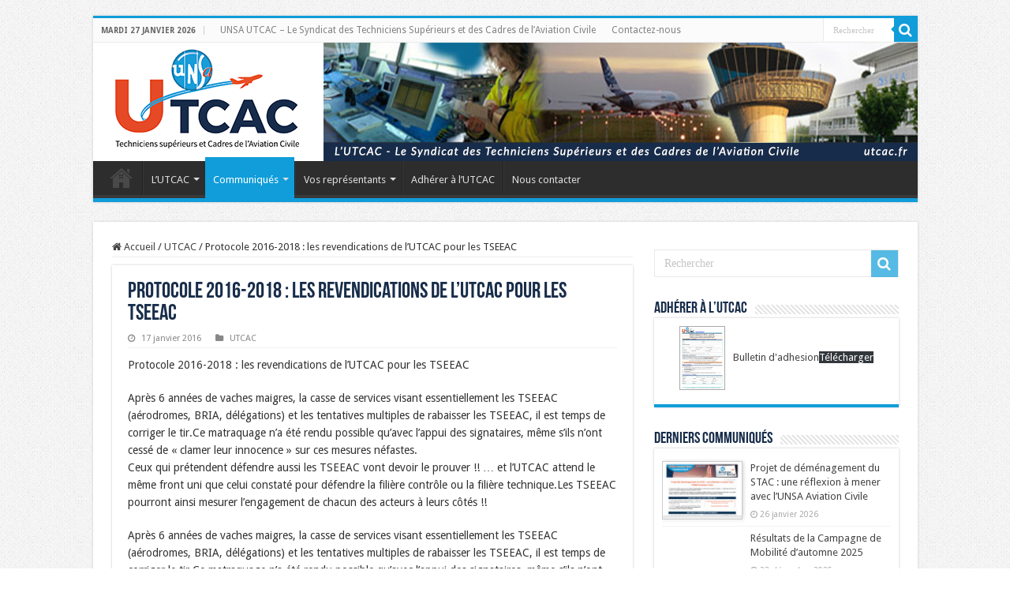

--- FILE ---
content_type: text/html; charset=UTF-8
request_url: https://www.utcac.fr/2016/protocole-2016-2018-les-revendications-de-lutcac-pour-les-tseeac/
body_size: 13358
content:
<!DOCTYPE html>
<html lang="fr-FR" prefix="og: http://ogp.me/ns#">
<head>
<meta charset="UTF-8" />
<link rel="profile" href="http://gmpg.org/xfn/11" />
<link rel="pingback" href="https://www.utcac.fr/xmlrpc.php" />
<title>Protocole 2016-2018 : les revendications de l&rsquo;UTCAC pour les TSEEAC &#8211; UNSA-UTCAC</title>
<meta property="og:title" content="Protocole 2016-2018 : les revendications de l&rsquo;UTCAC pour les TSEEAC - UNSA-UTCAC"/>
<meta property="og:type" content="article"/>
<meta property="og:description" content="Protocole 2016-2018 : les revendications de l'UTCAC pour les TSEEAC Après 6 années de vaches maigres"/>
<meta property="og:url" content="https://www.utcac.fr/2016/protocole-2016-2018-les-revendications-de-lutcac-pour-les-tseeac/"/>
<meta property="og:site_name" content="UNSA-UTCAC"/>
<meta name='robots' content='max-image-preview:large' />
<link rel='dns-prefetch' href='//fonts.googleapis.com' />
<link rel="alternate" type="application/rss+xml" title="UNSA-UTCAC &raquo; Flux" href="https://www.utcac.fr/feed/" />
<link rel="alternate" type="application/rss+xml" title="UNSA-UTCAC &raquo; Flux des commentaires" href="https://www.utcac.fr/comments/feed/" />
<link rel="alternate" title="oEmbed (JSON)" type="application/json+oembed" href="https://www.utcac.fr/wp-json/oembed/1.0/embed?url=https%3A%2F%2Fwww.utcac.fr%2F2016%2Fprotocole-2016-2018-les-revendications-de-lutcac-pour-les-tseeac%2F" />
<link rel="alternate" title="oEmbed (XML)" type="text/xml+oembed" href="https://www.utcac.fr/wp-json/oembed/1.0/embed?url=https%3A%2F%2Fwww.utcac.fr%2F2016%2Fprotocole-2016-2018-les-revendications-de-lutcac-pour-les-tseeac%2F&#038;format=xml" />
<style id='wp-img-auto-sizes-contain-inline-css' type='text/css'>
img:is([sizes=auto i],[sizes^="auto," i]){contain-intrinsic-size:3000px 1500px}
/*# sourceURL=wp-img-auto-sizes-contain-inline-css */
</style>
<style id='wp-emoji-styles-inline-css' type='text/css'>

	img.wp-smiley, img.emoji {
		display: inline !important;
		border: none !important;
		box-shadow: none !important;
		height: 1em !important;
		width: 1em !important;
		margin: 0 0.07em !important;
		vertical-align: -0.1em !important;
		background: none !important;
		padding: 0 !important;
	}
/*# sourceURL=wp-emoji-styles-inline-css */
</style>
<style id='wp-block-library-inline-css' type='text/css'>
:root{--wp-block-synced-color:#7a00df;--wp-block-synced-color--rgb:122,0,223;--wp-bound-block-color:var(--wp-block-synced-color);--wp-editor-canvas-background:#ddd;--wp-admin-theme-color:#007cba;--wp-admin-theme-color--rgb:0,124,186;--wp-admin-theme-color-darker-10:#006ba1;--wp-admin-theme-color-darker-10--rgb:0,107,160.5;--wp-admin-theme-color-darker-20:#005a87;--wp-admin-theme-color-darker-20--rgb:0,90,135;--wp-admin-border-width-focus:2px}@media (min-resolution:192dpi){:root{--wp-admin-border-width-focus:1.5px}}.wp-element-button{cursor:pointer}:root .has-very-light-gray-background-color{background-color:#eee}:root .has-very-dark-gray-background-color{background-color:#313131}:root .has-very-light-gray-color{color:#eee}:root .has-very-dark-gray-color{color:#313131}:root .has-vivid-green-cyan-to-vivid-cyan-blue-gradient-background{background:linear-gradient(135deg,#00d084,#0693e3)}:root .has-purple-crush-gradient-background{background:linear-gradient(135deg,#34e2e4,#4721fb 50%,#ab1dfe)}:root .has-hazy-dawn-gradient-background{background:linear-gradient(135deg,#faaca8,#dad0ec)}:root .has-subdued-olive-gradient-background{background:linear-gradient(135deg,#fafae1,#67a671)}:root .has-atomic-cream-gradient-background{background:linear-gradient(135deg,#fdd79a,#004a59)}:root .has-nightshade-gradient-background{background:linear-gradient(135deg,#330968,#31cdcf)}:root .has-midnight-gradient-background{background:linear-gradient(135deg,#020381,#2874fc)}:root{--wp--preset--font-size--normal:16px;--wp--preset--font-size--huge:42px}.has-regular-font-size{font-size:1em}.has-larger-font-size{font-size:2.625em}.has-normal-font-size{font-size:var(--wp--preset--font-size--normal)}.has-huge-font-size{font-size:var(--wp--preset--font-size--huge)}.has-text-align-center{text-align:center}.has-text-align-left{text-align:left}.has-text-align-right{text-align:right}.has-fit-text{white-space:nowrap!important}#end-resizable-editor-section{display:none}.aligncenter{clear:both}.items-justified-left{justify-content:flex-start}.items-justified-center{justify-content:center}.items-justified-right{justify-content:flex-end}.items-justified-space-between{justify-content:space-between}.screen-reader-text{border:0;clip-path:inset(50%);height:1px;margin:-1px;overflow:hidden;padding:0;position:absolute;width:1px;word-wrap:normal!important}.screen-reader-text:focus{background-color:#ddd;clip-path:none;color:#444;display:block;font-size:1em;height:auto;left:5px;line-height:normal;padding:15px 23px 14px;text-decoration:none;top:5px;width:auto;z-index:100000}html :where(.has-border-color){border-style:solid}html :where([style*=border-top-color]){border-top-style:solid}html :where([style*=border-right-color]){border-right-style:solid}html :where([style*=border-bottom-color]){border-bottom-style:solid}html :where([style*=border-left-color]){border-left-style:solid}html :where([style*=border-width]){border-style:solid}html :where([style*=border-top-width]){border-top-style:solid}html :where([style*=border-right-width]){border-right-style:solid}html :where([style*=border-bottom-width]){border-bottom-style:solid}html :where([style*=border-left-width]){border-left-style:solid}html :where(img[class*=wp-image-]){height:auto;max-width:100%}:where(figure){margin:0 0 1em}html :where(.is-position-sticky){--wp-admin--admin-bar--position-offset:var(--wp-admin--admin-bar--height,0px)}@media screen and (max-width:600px){html :where(.is-position-sticky){--wp-admin--admin-bar--position-offset:0px}}

/*# sourceURL=wp-block-library-inline-css */
</style><style id='wp-block-paragraph-inline-css' type='text/css'>
.is-small-text{font-size:.875em}.is-regular-text{font-size:1em}.is-large-text{font-size:2.25em}.is-larger-text{font-size:3em}.has-drop-cap:not(:focus):first-letter{float:left;font-size:8.4em;font-style:normal;font-weight:100;line-height:.68;margin:.05em .1em 0 0;text-transform:uppercase}body.rtl .has-drop-cap:not(:focus):first-letter{float:none;margin-left:.1em}p.has-drop-cap.has-background{overflow:hidden}:root :where(p.has-background){padding:1.25em 2.375em}:where(p.has-text-color:not(.has-link-color)) a{color:inherit}p.has-text-align-left[style*="writing-mode:vertical-lr"],p.has-text-align-right[style*="writing-mode:vertical-rl"]{rotate:180deg}
/*# sourceURL=https://www.utcac.fr/wp-includes/blocks/paragraph/style.min.css */
</style>
<style id='global-styles-inline-css' type='text/css'>
:root{--wp--preset--aspect-ratio--square: 1;--wp--preset--aspect-ratio--4-3: 4/3;--wp--preset--aspect-ratio--3-4: 3/4;--wp--preset--aspect-ratio--3-2: 3/2;--wp--preset--aspect-ratio--2-3: 2/3;--wp--preset--aspect-ratio--16-9: 16/9;--wp--preset--aspect-ratio--9-16: 9/16;--wp--preset--color--black: #000000;--wp--preset--color--cyan-bluish-gray: #abb8c3;--wp--preset--color--white: #ffffff;--wp--preset--color--pale-pink: #f78da7;--wp--preset--color--vivid-red: #cf2e2e;--wp--preset--color--luminous-vivid-orange: #ff6900;--wp--preset--color--luminous-vivid-amber: #fcb900;--wp--preset--color--light-green-cyan: #7bdcb5;--wp--preset--color--vivid-green-cyan: #00d084;--wp--preset--color--pale-cyan-blue: #8ed1fc;--wp--preset--color--vivid-cyan-blue: #0693e3;--wp--preset--color--vivid-purple: #9b51e0;--wp--preset--gradient--vivid-cyan-blue-to-vivid-purple: linear-gradient(135deg,rgb(6,147,227) 0%,rgb(155,81,224) 100%);--wp--preset--gradient--light-green-cyan-to-vivid-green-cyan: linear-gradient(135deg,rgb(122,220,180) 0%,rgb(0,208,130) 100%);--wp--preset--gradient--luminous-vivid-amber-to-luminous-vivid-orange: linear-gradient(135deg,rgb(252,185,0) 0%,rgb(255,105,0) 100%);--wp--preset--gradient--luminous-vivid-orange-to-vivid-red: linear-gradient(135deg,rgb(255,105,0) 0%,rgb(207,46,46) 100%);--wp--preset--gradient--very-light-gray-to-cyan-bluish-gray: linear-gradient(135deg,rgb(238,238,238) 0%,rgb(169,184,195) 100%);--wp--preset--gradient--cool-to-warm-spectrum: linear-gradient(135deg,rgb(74,234,220) 0%,rgb(151,120,209) 20%,rgb(207,42,186) 40%,rgb(238,44,130) 60%,rgb(251,105,98) 80%,rgb(254,248,76) 100%);--wp--preset--gradient--blush-light-purple: linear-gradient(135deg,rgb(255,206,236) 0%,rgb(152,150,240) 100%);--wp--preset--gradient--blush-bordeaux: linear-gradient(135deg,rgb(254,205,165) 0%,rgb(254,45,45) 50%,rgb(107,0,62) 100%);--wp--preset--gradient--luminous-dusk: linear-gradient(135deg,rgb(255,203,112) 0%,rgb(199,81,192) 50%,rgb(65,88,208) 100%);--wp--preset--gradient--pale-ocean: linear-gradient(135deg,rgb(255,245,203) 0%,rgb(182,227,212) 50%,rgb(51,167,181) 100%);--wp--preset--gradient--electric-grass: linear-gradient(135deg,rgb(202,248,128) 0%,rgb(113,206,126) 100%);--wp--preset--gradient--midnight: linear-gradient(135deg,rgb(2,3,129) 0%,rgb(40,116,252) 100%);--wp--preset--font-size--small: 13px;--wp--preset--font-size--medium: 20px;--wp--preset--font-size--large: 36px;--wp--preset--font-size--x-large: 42px;--wp--preset--spacing--20: 0.44rem;--wp--preset--spacing--30: 0.67rem;--wp--preset--spacing--40: 1rem;--wp--preset--spacing--50: 1.5rem;--wp--preset--spacing--60: 2.25rem;--wp--preset--spacing--70: 3.38rem;--wp--preset--spacing--80: 5.06rem;--wp--preset--shadow--natural: 6px 6px 9px rgba(0, 0, 0, 0.2);--wp--preset--shadow--deep: 12px 12px 50px rgba(0, 0, 0, 0.4);--wp--preset--shadow--sharp: 6px 6px 0px rgba(0, 0, 0, 0.2);--wp--preset--shadow--outlined: 6px 6px 0px -3px rgb(255, 255, 255), 6px 6px rgb(0, 0, 0);--wp--preset--shadow--crisp: 6px 6px 0px rgb(0, 0, 0);}:where(.is-layout-flex){gap: 0.5em;}:where(.is-layout-grid){gap: 0.5em;}body .is-layout-flex{display: flex;}.is-layout-flex{flex-wrap: wrap;align-items: center;}.is-layout-flex > :is(*, div){margin: 0;}body .is-layout-grid{display: grid;}.is-layout-grid > :is(*, div){margin: 0;}:where(.wp-block-columns.is-layout-flex){gap: 2em;}:where(.wp-block-columns.is-layout-grid){gap: 2em;}:where(.wp-block-post-template.is-layout-flex){gap: 1.25em;}:where(.wp-block-post-template.is-layout-grid){gap: 1.25em;}.has-black-color{color: var(--wp--preset--color--black) !important;}.has-cyan-bluish-gray-color{color: var(--wp--preset--color--cyan-bluish-gray) !important;}.has-white-color{color: var(--wp--preset--color--white) !important;}.has-pale-pink-color{color: var(--wp--preset--color--pale-pink) !important;}.has-vivid-red-color{color: var(--wp--preset--color--vivid-red) !important;}.has-luminous-vivid-orange-color{color: var(--wp--preset--color--luminous-vivid-orange) !important;}.has-luminous-vivid-amber-color{color: var(--wp--preset--color--luminous-vivid-amber) !important;}.has-light-green-cyan-color{color: var(--wp--preset--color--light-green-cyan) !important;}.has-vivid-green-cyan-color{color: var(--wp--preset--color--vivid-green-cyan) !important;}.has-pale-cyan-blue-color{color: var(--wp--preset--color--pale-cyan-blue) !important;}.has-vivid-cyan-blue-color{color: var(--wp--preset--color--vivid-cyan-blue) !important;}.has-vivid-purple-color{color: var(--wp--preset--color--vivid-purple) !important;}.has-black-background-color{background-color: var(--wp--preset--color--black) !important;}.has-cyan-bluish-gray-background-color{background-color: var(--wp--preset--color--cyan-bluish-gray) !important;}.has-white-background-color{background-color: var(--wp--preset--color--white) !important;}.has-pale-pink-background-color{background-color: var(--wp--preset--color--pale-pink) !important;}.has-vivid-red-background-color{background-color: var(--wp--preset--color--vivid-red) !important;}.has-luminous-vivid-orange-background-color{background-color: var(--wp--preset--color--luminous-vivid-orange) !important;}.has-luminous-vivid-amber-background-color{background-color: var(--wp--preset--color--luminous-vivid-amber) !important;}.has-light-green-cyan-background-color{background-color: var(--wp--preset--color--light-green-cyan) !important;}.has-vivid-green-cyan-background-color{background-color: var(--wp--preset--color--vivid-green-cyan) !important;}.has-pale-cyan-blue-background-color{background-color: var(--wp--preset--color--pale-cyan-blue) !important;}.has-vivid-cyan-blue-background-color{background-color: var(--wp--preset--color--vivid-cyan-blue) !important;}.has-vivid-purple-background-color{background-color: var(--wp--preset--color--vivid-purple) !important;}.has-black-border-color{border-color: var(--wp--preset--color--black) !important;}.has-cyan-bluish-gray-border-color{border-color: var(--wp--preset--color--cyan-bluish-gray) !important;}.has-white-border-color{border-color: var(--wp--preset--color--white) !important;}.has-pale-pink-border-color{border-color: var(--wp--preset--color--pale-pink) !important;}.has-vivid-red-border-color{border-color: var(--wp--preset--color--vivid-red) !important;}.has-luminous-vivid-orange-border-color{border-color: var(--wp--preset--color--luminous-vivid-orange) !important;}.has-luminous-vivid-amber-border-color{border-color: var(--wp--preset--color--luminous-vivid-amber) !important;}.has-light-green-cyan-border-color{border-color: var(--wp--preset--color--light-green-cyan) !important;}.has-vivid-green-cyan-border-color{border-color: var(--wp--preset--color--vivid-green-cyan) !important;}.has-pale-cyan-blue-border-color{border-color: var(--wp--preset--color--pale-cyan-blue) !important;}.has-vivid-cyan-blue-border-color{border-color: var(--wp--preset--color--vivid-cyan-blue) !important;}.has-vivid-purple-border-color{border-color: var(--wp--preset--color--vivid-purple) !important;}.has-vivid-cyan-blue-to-vivid-purple-gradient-background{background: var(--wp--preset--gradient--vivid-cyan-blue-to-vivid-purple) !important;}.has-light-green-cyan-to-vivid-green-cyan-gradient-background{background: var(--wp--preset--gradient--light-green-cyan-to-vivid-green-cyan) !important;}.has-luminous-vivid-amber-to-luminous-vivid-orange-gradient-background{background: var(--wp--preset--gradient--luminous-vivid-amber-to-luminous-vivid-orange) !important;}.has-luminous-vivid-orange-to-vivid-red-gradient-background{background: var(--wp--preset--gradient--luminous-vivid-orange-to-vivid-red) !important;}.has-very-light-gray-to-cyan-bluish-gray-gradient-background{background: var(--wp--preset--gradient--very-light-gray-to-cyan-bluish-gray) !important;}.has-cool-to-warm-spectrum-gradient-background{background: var(--wp--preset--gradient--cool-to-warm-spectrum) !important;}.has-blush-light-purple-gradient-background{background: var(--wp--preset--gradient--blush-light-purple) !important;}.has-blush-bordeaux-gradient-background{background: var(--wp--preset--gradient--blush-bordeaux) !important;}.has-luminous-dusk-gradient-background{background: var(--wp--preset--gradient--luminous-dusk) !important;}.has-pale-ocean-gradient-background{background: var(--wp--preset--gradient--pale-ocean) !important;}.has-electric-grass-gradient-background{background: var(--wp--preset--gradient--electric-grass) !important;}.has-midnight-gradient-background{background: var(--wp--preset--gradient--midnight) !important;}.has-small-font-size{font-size: var(--wp--preset--font-size--small) !important;}.has-medium-font-size{font-size: var(--wp--preset--font-size--medium) !important;}.has-large-font-size{font-size: var(--wp--preset--font-size--large) !important;}.has-x-large-font-size{font-size: var(--wp--preset--font-size--x-large) !important;}
/*# sourceURL=global-styles-inline-css */
</style>

<style id='classic-theme-styles-inline-css' type='text/css'>
/*! This file is auto-generated */
.wp-block-button__link{color:#fff;background-color:#32373c;border-radius:9999px;box-shadow:none;text-decoration:none;padding:calc(.667em + 2px) calc(1.333em + 2px);font-size:1.125em}.wp-block-file__button{background:#32373c;color:#fff;text-decoration:none}
/*# sourceURL=/wp-includes/css/classic-themes.min.css */
</style>
<link rel='stylesheet' id='taqyeem-buttons-style-css' href='https://www.utcac.fr/wp-content/plugins/taqyeem-buttons/assets/style.css' type='text/css' media='all' />
<link rel='stylesheet' id='taqyeem-style-css' href='https://www.utcac.fr/wp-content/plugins/taqyeem/style.css' type='text/css' media='all' />
<link rel='stylesheet' id='tie-style-css' href='https://www.utcac.fr/wp-content/themes/sahifa/style.css' type='text/css' media='all' />
<link rel='stylesheet' id='tie-ilightbox-skin-css' href='https://www.utcac.fr/wp-content/themes/sahifa/css/ilightbox/dark-skin/skin.css' type='text/css' media='all' />
<link rel='stylesheet' id='Droid+Sans-css' href='https://fonts.googleapis.com/css?family=Droid+Sans%3Aregular%2C700&#038;subset=latin%2Clatin-ext' type='text/css' media='all' />
<link rel='stylesheet' id='wp_mailjet_form_builder_widget-widget-front-styles-css' href='https://www.utcac.fr/wp-content/plugins/mailjet-for-wordpress/src/widgetformbuilder/css/front-widget.css' type='text/css' media='all' />
<script type="text/javascript" src="https://www.utcac.fr/wp-includes/js/jquery/jquery.min.js" id="jquery-core-js"></script>
<script type="text/javascript" src="https://www.utcac.fr/wp-includes/js/jquery/jquery-migrate.min.js" id="jquery-migrate-js"></script>
<script type="text/javascript" src="https://www.utcac.fr/wp-content/plugins/taqyeem/js/tie.js" id="taqyeem-main-js"></script>
<link rel="https://api.w.org/" href="https://www.utcac.fr/wp-json/" /><link rel="alternate" title="JSON" type="application/json" href="https://www.utcac.fr/wp-json/wp/v2/posts/4021" /><link rel="EditURI" type="application/rsd+xml" title="RSD" href="https://www.utcac.fr/xmlrpc.php?rsd" />
<meta name="generator" content="WordPress 6.9" />
<link rel="canonical" href="https://www.utcac.fr/2016/protocole-2016-2018-les-revendications-de-lutcac-pour-les-tseeac/" />
<link rel='shortlink' href='https://www.utcac.fr/?p=4021' />
<script type='text/javascript'>
/* <![CDATA[ */
var taqyeem = {"ajaxurl":"https://www.utcac.fr/wp-admin/admin-ajax.php" , "your_rating":"Your Rating:"};
/* ]]> */
</script>

<style type="text/css" media="screen">

</style>
<link rel="shortcut icon" href="https://www.utcac.fr/wp-content/uploads/apple-touch-icon-152x152-1.png" title="Favicon" />
<!--[if IE]>
<script type="text/javascript">jQuery(document).ready(function (){ jQuery(".menu-item").has("ul").children("a").attr("aria-haspopup", "true");});</script>
<![endif]-->
<!--[if lt IE 9]>
<script src="https://www.utcac.fr/wp-content/themes/sahifa/js/html5.js"></script>
<script src="https://www.utcac.fr/wp-content/themes/sahifa/js/selectivizr-min.js"></script>
<![endif]-->
<!--[if IE 9]>
<link rel="stylesheet" type="text/css" media="all" href="https://www.utcac.fr/wp-content/themes/sahifa/css/ie9.css" />
<![endif]-->
<!--[if IE 8]>
<link rel="stylesheet" type="text/css" media="all" href="https://www.utcac.fr/wp-content/themes/sahifa/css/ie8.css" />
<![endif]-->
<!--[if IE 7]>
<link rel="stylesheet" type="text/css" media="all" href="https://www.utcac.fr/wp-content/themes/sahifa/css/ie7.css" />
<![endif]-->


<meta name="viewport" content="width=device-width, initial-scale=1.0" />
<link rel="apple-touch-icon-precomposed" sizes="144x144" href="https://www.utcac.fr/wp-content/uploads/apple-touch-icon-144x144-1.png" />
<link rel="apple-touch-icon-precomposed" sizes="120x120" href="https://www.utcac.fr/wp-content/uploads/apple-touch-icon.png" />
<link rel="apple-touch-icon-precomposed" sizes="72x72" href="https://www.utcac.fr/wp-content/uploads/apple-touch-icon-72x72-1.png" />
<link rel="apple-touch-icon-precomposed" href="https://www.utcac.fr/wp-content/uploads/apple-touch-icon-57x57-1.png" />



<style type="text/css" media="screen">

body{
	font-family: 'Droid Sans';
}

.page-title{
	color :#182d4a;
}

.post-title{
	color :#182d4a;
	font-weight: 900;
}

h2.post-box-title, h2.post-box-title a{
	color :#182d4a;
}

h3.post-box-title, h3.post-box-title a{
	color :#182d4a;
}

body.single .entry, body.page .entry{
	font-size : 14px;
}

.widget-top h4, .widget-top h4 a{
	color :#182d4a;
}

.cat-box-title h2, .cat-box-title h2 a, .block-head h3, #respond h3, #comments-title, h2.review-box-header, .woocommerce-tabs .entry-content h2, .woocommerce .related.products h2, .entry .woocommerce h2, .woocommerce-billing-fields h3, .woocommerce-shipping-fields h3, #order_review_heading, #bbpress-forums fieldset.bbp-form legend, #buddypress .item-body h4, #buddypress #item-body h4{
	color :#182d4a;
}

::-webkit-scrollbar {
	width: 8px;
	height:8px;
}

#main-nav,
.cat-box-content,
#sidebar .widget-container,
.post-listing,
#commentform {
	border-bottom-color: #109dd9;
}

.search-block .search-button,
#topcontrol,
#main-nav ul li.current-menu-item a,
#main-nav ul li.current-menu-item a:hover,
#main-nav ul li.current_page_parent a,
#main-nav ul li.current_page_parent a:hover,
#main-nav ul li.current-menu-parent a,
#main-nav ul li.current-menu-parent a:hover,
#main-nav ul li.current-page-ancestor a,
#main-nav ul li.current-page-ancestor a:hover,
.pagination span.current,
.share-post span.share-text,
.flex-control-paging li a.flex-active,
.ei-slider-thumbs li.ei-slider-element,
.review-percentage .review-item span span,
.review-final-score,
.button,
a.button,
a.more-link,
#main-content input[type="submit"],
.form-submit #submit,
#login-form .login-button,
.widget-feedburner .feedburner-subscribe,
input[type="submit"],
#buddypress button,
#buddypress a.button,
#buddypress input[type=submit],
#buddypress input[type=reset],
#buddypress ul.button-nav li a,
#buddypress div.generic-button a,
#buddypress .comment-reply-link,
#buddypress div.item-list-tabs ul li a span,
#buddypress div.item-list-tabs ul li.selected a,
#buddypress div.item-list-tabs ul li.current a,
#buddypress #members-directory-form div.item-list-tabs ul li.selected span,
#members-list-options a.selected,
#groups-list-options a.selected,
body.dark-skin #buddypress div.item-list-tabs ul li a span,
body.dark-skin #buddypress div.item-list-tabs ul li.selected a,
body.dark-skin #buddypress div.item-list-tabs ul li.current a,
body.dark-skin #members-list-options a.selected,
body.dark-skin #groups-list-options a.selected,
.search-block-large .search-button,
#featured-posts .flex-next:hover,
#featured-posts .flex-prev:hover,
a.tie-cart span.shooping-count,
.woocommerce span.onsale,
.woocommerce-page span.onsale ,
.woocommerce .widget_price_filter .ui-slider .ui-slider-handle,
.woocommerce-page .widget_price_filter .ui-slider .ui-slider-handle,
#check-also-close,
a.post-slideshow-next,
a.post-slideshow-prev,
.widget_price_filter .ui-slider .ui-slider-handle,
.quantity .minus:hover,
.quantity .plus:hover,
.mejs-container .mejs-controls .mejs-time-rail .mejs-time-current,
#reading-position-indicator  {
	background-color:#109dd9;
}

::-webkit-scrollbar-thumb{
	background-color:#109dd9 !important;
}

#theme-footer,
#theme-header,
.top-nav ul li.current-menu-item:before,
#main-nav .menu-sub-content ,
#main-nav ul ul,
#check-also-box {
	border-top-color: #109dd9;
}

.search-block:after {
	border-right-color:#109dd9;
}

body.rtl .search-block:after {
	border-left-color:#109dd9;
}

#main-nav ul > li.menu-item-has-children:hover > a:after,
#main-nav ul > li.mega-menu:hover > a:after {
	border-color:transparent transparent #109dd9;
}

.widget.timeline-posts li a:hover,
.widget.timeline-posts li a:hover span.tie-date {
	color: #109dd9;
}

.widget.timeline-posts li a:hover span.tie-date:before {
	background: #109dd9;
	border-color: #109dd9;
}

#order_review,
#order_review_heading {
	border-color: #109dd9;
}


body {
	background-image : url(https://www.utcac.fr/wp-content/themes/sahifa/images/patterns/body-bg1.png);
	background-position: top center;
}

a:hover {
	color: #e5502f;
	text-decoration: underline;
}
		
.breaking-news span.breaking-news-title {background: #e5502f;}

h2.post-box-title, h2.post-box-title a { font-weight:700;}
.entry h2 {font-size:1.5rem; color:#109dd9;}
.entry h3 {font-size:1.3rem; color:#555555;margin-left:20px;}
figcaption {color:#999999;}

.trombinoscope img {height:150px!important;}
.trombinoscope figure {text-align:center;}

.post-thumbnail, .single-post-thumb {
    aspect-ratio:2;
    overflow: hidden;
    border: 1px solid #ccc;
    filter: drop-shadow(1px 1px 2px #cccccc);
}

.cat-box.recent-box .post-thumbnail { width:35%; }

.post-tag.tag-corps { margin:0; }
.post-tag.tag-corps a { background-color:#e5502f;font-size:14px; }
.post-tag.tag-corps a::before { border-right-color:#e5502f; }

@media only screen and (max-width: 985px) and (min-width: 768px){
	header .logo {overflow: hidden;}
header .logo img {margin-left: 40px;}
}

@media only screen and (max-width: 767px) and (min-width: 480px){
	header .logo {overflow: hidden;}
header .logo img {margin-left: 40px;}
}

@media only screen and (max-width: 479px) and (min-width: 320px){
	header .logo {overflow: hidden;}
header .logo img {margin-left: 50px;}
#slide-out-open {top:15px;}
section, .widget {margin-left:1rem;margin-right:1rem;}
}

</style>

		<script type="text/javascript">
			/* <![CDATA[ */
				var sf_position = '0';
				var sf_templates = "<a href=\"{search_url_escaped}\">Aucun r\u00e9sultat<\/a>";
				var sf_input = '.search-live';
				jQuery(document).ready(function(){
					jQuery(sf_input).ajaxyLiveSearch({"expand":false,"searchUrl":"https:\/\/www.utcac.fr\/?s=%s","text":"Search","delay":500,"iwidth":180,"width":315,"ajaxUrl":"https:\/\/www.utcac.fr\/wp-admin\/admin-ajax.php","rtl":0});
					jQuery(".live-search_ajaxy-selective-input").keyup(function() {
						var width = jQuery(this).val().length * 8;
						if(width < 50) {
							width = 50;
						}
						jQuery(this).width(width);
					});
					jQuery(".live-search_ajaxy-selective-search").click(function() {
						jQuery(this).find(".live-search_ajaxy-selective-input").focus();
					});
					jQuery(".live-search_ajaxy-selective-close").click(function() {
						jQuery(this).parent().remove();
					});
				});
			/* ]]> */
		</script>
				<style type="text/css" id="wp-custom-css">
			.m-0 {margin:0!important;}
.mx-0 {margin-left:0!important;margin-right:0!important;}
.my-0 {margin-top:0!important;margin-bottom:0!important;}
.mt-0 {margin-top:0!important;}
.mb-0 {margin-bottom:0!important;}		</style>
		</head>
<body id="top" class="wp-singular post-template-default single single-post postid-4021 single-format-standard wp-custom-logo wp-theme-sahifa lazy-enabled">

<div class="wrapper-outer">

	<div class="background-cover"></div>

	<aside id="slide-out">

			<div class="search-mobile">
			<form method="get" id="searchform-mobile" action="https://www.utcac.fr/">
				<button class="search-button" type="submit" value="Rechercher"><i class="fa fa-search"></i></button>
				<input type="text" id="s-mobile" name="s" title="Rechercher" value="Rechercher" onfocus="if (this.value == 'Rechercher') {this.value = '';}" onblur="if (this.value == '') {this.value = 'Rechercher';}"  />
			</form>
		</div><!-- .search-mobile /-->
	
	
		<div id="mobile-menu" ></div>
	</aside><!-- #slide-out /-->

		<div id="wrapper" class="boxed">
		<div class="inner-wrapper">

		<header id="theme-header" class="theme-header full-logo">
						<div id="top-nav" class="top-nav">
				<div class="container">

							<span class="today-date">mardi 27 janvier 2026</span>
				<div class="top-menu"><ul id="menu-top-menu" class="menu"><li id="menu-item-94" class="menu-item menu-item-type-custom menu-item-object-custom menu-item-home menu-item-94"><a href="https://www.utcac.fr">UNSA UTCAC &#8211; Le Syndicat des Techniciens Supérieurs et des Cadres de l&rsquo;Aviation Civile</a></li>
<li id="menu-item-93" class="menu-item menu-item-type-post_type menu-item-object-page menu-item-93"><a href="https://www.utcac.fr/contacts/">Contactez-nous</a></li>
</ul></div>
						<div class="search-block">
						<form method="get" id="searchform-header" action="https://www.utcac.fr/">
							<button class="search-button" type="submit" value="Rechercher"><i class="fa fa-search"></i></button>
							<input class="search-live" type="text" id="s-header" name="s" title="Rechercher" value="Rechercher" onfocus="if (this.value == 'Rechercher') {this.value = '';}" onblur="if (this.value == '') {this.value = 'Rechercher';}"  />
						</form>
					</div><!-- .search-block /-->
	
	
				</div><!-- .container /-->
			</div><!-- .top-menu /-->
			
		<div class="header-content">

					<a id="slide-out-open" class="slide-out-open" href="#"><span></span></a>
		
			<div class="logo" style=" margin-top:10px; margin-bottom:10px;">
			<h2>								<a title="UNSA-UTCAC" href="https://www.utcac.fr/">
					<img src="https://www.utcac.fr/wp-content/uploads/bandeau@1x.png" alt="UNSA-UTCAC" width="1045" height="150" /><strong>UNSA-UTCAC Le Syndicat des Techniciens Supérieurs et des Cadres de l&#039;Aviation Civile</strong>
				</a>
			</h2>			</div><!-- .logo /-->
<script type="text/javascript">
jQuery(document).ready(function($) {
	var retina = window.devicePixelRatio > 1 ? true : false;
	if(retina) {
       	jQuery('#theme-header .logo img').attr('src',		'https://www.utcac.fr/wp-content/uploads/bandeau@2x.png');
       	jQuery('#theme-header .logo img').attr('width',		'1045');
       	jQuery('#theme-header .logo img').attr('height',	'150');
	}
});
</script>
						<div class="clear"></div>

		</div>
													<nav id="main-nav" class="fixed-enabled">
				<div class="container">

				
					<div class="main-menu"><ul id="menu-menu-principal" class="menu"><li id="menu-item-90" class="menu-item menu-item-type-custom menu-item-object-custom menu-item-home menu-item-90"><a href="https://www.utcac.fr">Accueil</a></li>
<li id="menu-item-157" class="menu-item menu-item-type-post_type menu-item-object-page menu-item-has-children menu-item-157"><a href="https://www.utcac.fr/presentation/">L&rsquo;UTCAC</a>
<ul class="sub-menu menu-sub-content">
	<li id="menu-item-159" class="menu-item menu-item-type-post_type menu-item-object-page menu-item-159"><a href="https://www.utcac.fr/presentation/">Présentation de l&rsquo;UTCAC</a></li>
	<li id="menu-item-196" class="menu-item menu-item-type-post_type menu-item-object-page menu-item-has-children menu-item-196"><a href="https://www.utcac.fr/presentation/tseeac/">Les corps représentés</a>
	<ul class="sub-menu menu-sub-content">
		<li id="menu-item-199" class="menu-item menu-item-type-post_type menu-item-object-page menu-item-199"><a href="https://www.utcac.fr/presentation/tseeac/">TSEEAC</a></li>
		<li id="menu-item-197" class="menu-item menu-item-type-post_type menu-item-object-page menu-item-197"><a href="https://www.utcac.fr/presentation/ieeac/">IEEAC</a></li>
		<li id="menu-item-198" class="menu-item menu-item-type-post_type menu-item-object-page menu-item-198"><a href="https://www.utcac.fr/presentation/attaac/">ATTAAC</a></li>
	</ul>
</li>
	<li id="menu-item-222" class="menu-item menu-item-type-post_type menu-item-object-page menu-item-222"><a href="https://www.utcac.fr/presentation/resolution-generale/">Résolution générale</a></li>
</ul>
</li>
<li id="menu-item-3117" class="menu-item menu-item-type-taxonomy menu-item-object-category current-post-ancestor current-menu-parent current-post-parent menu-item-has-children menu-item-3117"><a href="https://www.utcac.fr/publications/utcac/">Communiqués</a>
<ul class="sub-menu menu-sub-content">
	<li id="menu-item-3118" class="menu-item menu-item-type-taxonomy menu-item-object-post_tag menu-item-3118"><a href="https://www.utcac.fr/espace/tseeac/">Espace TSEEAC</a></li>
	<li id="menu-item-3119" class="menu-item menu-item-type-taxonomy menu-item-object-post_tag menu-item-3119"><a href="https://www.utcac.fr/espace/ieeac/">Espace IEEAC</a></li>
	<li id="menu-item-3120" class="menu-item menu-item-type-taxonomy menu-item-object-post_tag menu-item-3120"><a href="https://www.utcac.fr/espace/attaac/">Espace ATTAAC</a></li>
</ul>
</li>
<li id="menu-item-138" class="menu-item menu-item-type-post_type menu-item-object-page menu-item-has-children menu-item-138"><a href="https://www.utcac.fr/representants-nationaux/">Vos représentants</a>
<ul class="sub-menu menu-sub-content">
	<li id="menu-item-139" class="menu-item menu-item-type-post_type menu-item-object-page menu-item-139"><a href="https://www.utcac.fr/representants-nationaux/">Représentants Nationaux</a></li>
	<li id="menu-item-140" class="menu-item menu-item-type-post_type menu-item-object-page menu-item-140"><a href="https://www.utcac.fr/elus-cap/">Élus en CAP</a></li>
</ul>
</li>
<li id="menu-item-208" class="menu-item menu-item-type-post_type menu-item-object-page menu-item-208"><a href="https://www.utcac.fr/adherer/">Adhérer à l&rsquo;UTCAC</a></li>
<li id="menu-item-91" class="menu-item menu-item-type-post_type menu-item-object-page menu-item-91"><a href="https://www.utcac.fr/contacts/">Nous contacter</a></li>
</ul></div>					
					
				</div>
			</nav><!-- .main-nav /-->
					</header><!-- #header /-->

	
	
	<div id="main-content" class="container">

	
	
	
	
	
	<div class="content">

		
		<nav id="crumbs"><a href="https://www.utcac.fr/"><span class="fa fa-home" aria-hidden="true"></span> Accueil</a><span class="delimiter">/</span><a href="https://www.utcac.fr/publications/utcac/">UTCAC</a><span class="delimiter">/</span><span class="current">Protocole 2016-2018 : les revendications de l&rsquo;UTCAC pour les TSEEAC</span></nav><script type="application/ld+json">{"@context":"http:\/\/schema.org","@type":"BreadcrumbList","@id":"#Breadcrumb","itemListElement":[{"@type":"ListItem","position":1,"item":{"name":"Accueil","@id":"https:\/\/www.utcac.fr\/"}},{"@type":"ListItem","position":2,"item":{"name":"UTCAC","@id":"https:\/\/www.utcac.fr\/publications\/utcac\/"}}]}</script>
		

		
		<article class="post-listing post-4021 post type-post status-publish format-standard  category-utcac tag-protocole tag-tseeac" id="the-post">
			
			<div class="single-post-thumb" style="display:none;">
					</div>
	
		


			<div class="post-inner">

							<h1 class="name post-title entry-title"><span itemprop="name">Protocole 2016-2018 : les revendications de l&rsquo;UTCAC pour les TSEEAC</span></h1>

						
<p class="post-meta">
	
		
	<span class="tie-date"><i class="fa fa-clock-o"></i>17 janvier 2016</span>	
	<span class="post-cats"><i class="fa fa-folder"></i><a href="https://www.utcac.fr/publications/utcac/" rel="category tag">UTCAC</a></span>
	
</p>
<div class="clear"></div>
			
				<div class="entry">
					
					
					<p>Protocole 2016-2018 : les revendications de l&rsquo;UTCAC pour les TSEEAC</p>
<p>Après 6 années de vaches maigres, la casse de services visant essentiellement les TSEEAC (aérodromes, BRIA, délégations) et les tentatives multiples de rabaisser les TSEEAC, il est temps de corriger le tir.Ce matraquage n’a été rendu possible qu’avec l’appui des signataires, même s’ils n’ont cessé de « clamer leur innocence » sur ces mesures néfastes. <br />
Ceux qui prétendent défendre aussi les TSEEAC vont devoir le prouver !! &#8230; et l&rsquo;UTCAC attend le même front uni que celui constaté pour défendre la filière contrôle ou la filière technique.Les TSEEAC pourront ainsi mesurer l’engagement de chacun des acteurs à leurs côtés !!</p>
<p>Après 6 années de vaches maigres, la casse de services visant essentiellement les TSEEAC (aérodromes, BRIA, délégations) et les tentatives multiples de rabaisser les TSEEAC, il est temps de corriger le tir.Ce matraquage n’a été rendu possible qu’avec l’appui des signataires, même s’ils n’ont cessé de « clamer leur innocence » sur ces mesures néfastes. <br />
Ceux qui prétendent défendre aussi les TSEEAC vont devoir le prouver !! &#8230; et l&rsquo;UTCAC attend le même front uni que celui constaté pour défendre la filière contrôle ou la filière technique.Les TSEEAC pourront ainsi mesurer l’engagement de chacun des acteurs à leurs côtés !!<br />
Lire le télégramme N°2016-003 du lundi 18 janvier 2016</p>
					
									</div><!-- .entry /-->


								<div class="clear"></div>
			</div><!-- .post-inner -->

			<script type="application/ld+json" class="tie-schema-graph">{"@context":"http:\/\/schema.org","@type":"Article","dateCreated":"2016-01-17T00:00:00+02:00","datePublished":"2016-01-17T00:00:00+02:00","dateModified":"2016-01-17T00:00:00+02:00","headline":"Protocole 2016-2018 : les revendications de l&rsquo;UTCAC pour les TSEEAC","name":"Protocole 2016-2018 : les revendications de l&rsquo;UTCAC pour les TSEEAC","keywords":"Protocole,TSEEAC","url":"https:\/\/www.utcac.fr\/2016\/protocole-2016-2018-les-revendications-de-lutcac-pour-les-tseeac\/","description":"Protocole 2016-2018 : les revendications de l'UTCAC pour les TSEEAC Apr\u00e8s 6 ann\u00e9es de vaches maigres, la casse de services visant essentiellement les TSEEAC (a\u00e9rodromes, BRIA, d\u00e9l\u00e9gations) et les tent","copyrightYear":"2016","publisher":{"@id":"#Publisher","@type":"Organization","name":"UNSA-UTCAC","logo":{"@type":"ImageObject","url":"https:\/\/www.utcac.fr\/wp-content\/uploads\/bandeau@2x.png"}},"sourceOrganization":{"@id":"#Publisher"},"copyrightHolder":{"@id":"#Publisher"},"mainEntityOfPage":{"@type":"WebPage","@id":"https:\/\/www.utcac.fr\/2016\/protocole-2016-2018-les-revendications-de-lutcac-pour-les-tseeac\/","breadcrumb":{"@id":"#crumbs"}},"author":{"@type":"Person","name":"UTCAC","url":"https:\/\/www.utcac.fr\/author\/utcac\/"},"articleSection":"UTCAC","articleBody":"Protocole 2016-2018 : les revendications de l'UTCAC pour les TSEEAC\n\nApr\u00e8s 6 ann\u00e9es de vaches maigres, la casse de services visant essentiellement les TSEEAC (a\u00e9rodromes, BRIA, d\u00e9l\u00e9gations) et les tentatives multiples de rabaisser les TSEEAC, il est temps de corriger le tir.Ce matraquage n\u2019a \u00e9t\u00e9 rendu possible qu\u2019avec l\u2019appui des signataires, m\u00eame s\u2019ils n\u2019ont cess\u00e9 de \u00ab\u00a0clamer leur innocence\u00a0\u00bb sur ces mesures n\u00e9fastes.\u00a0\nCeux qui pr\u00e9tendent d\u00e9fendre aussi les TSEEAC vont devoir le prouver\u00a0!! ... et l'UTCAC attend le m\u00eame front uni que celui constat\u00e9 pour d\u00e9fendre la fili\u00e8re contr\u00f4le ou la fili\u00e8re technique.Les TSEEAC pourront ainsi mesurer l\u2019engagement de chacun des acteurs \u00e0 leurs c\u00f4t\u00e9s !!\n\n\nApr\u00e8s 6 ann\u00e9es de vaches maigres, la casse de services visant essentiellement les TSEEAC (a\u00e9rodromes, BRIA, d\u00e9l\u00e9gations) et les tentatives multiples de rabaisser les TSEEAC, il est temps de corriger le tir.Ce matraquage n\u2019a \u00e9t\u00e9 rendu possible qu\u2019avec l\u2019appui des signataires, m\u00eame s\u2019ils n\u2019ont cess\u00e9 de \u00ab\u00a0clamer leur innocence\u00a0\u00bb sur ces mesures n\u00e9fastes.\u00a0\nCeux qui pr\u00e9tendent d\u00e9fendre aussi les TSEEAC vont devoir le prouver\u00a0!! ... et l'UTCAC attend le m\u00eame front uni que celui constat\u00e9 pour d\u00e9fendre la fili\u00e8re contr\u00f4le ou la fili\u00e8re technique.Les TSEEAC pourront ainsi mesurer l\u2019engagement de chacun des acteurs \u00e0 leurs c\u00f4t\u00e9s !!\nLire le t\u00e9l\u00e9gramme N\u00b02016-003 du lundi 18 janvier 2016"}</script>
		</article><!-- .post-listing -->
		<p class="post-tag">Mots-clés<a href="https://www.utcac.fr/espace/protocole/" rel="tag">Protocole</a> <a href="https://www.utcac.fr/espace/tseeac/" rel="tag">TSEEAC</a></p>

		
		

				<div class="post-navigation">
			<div class="post-previous"><a href="https://www.utcac.fr/2016/1ere-qualification-tseeac-2016-campagne-dinscription/" rel="prev"><span>Précédent</span> 1ère qualification TSEEAC 2016 : campagne d&rsquo;inscription</a></div>
			<div class="post-next"><a href="https://www.utcac.fr/2016/protocole-2016-2018-les-revendications-de-lutcac-pour-les-attaac/" rel="next"><span>Suivant</span> Protocole 2016-2018 : les revendications de l&rsquo;UTCAC pour les ATTAAC</a></div>
		</div><!-- .post-navigation -->
		
		
			
	<section id="check-also-box" class="post-listing check-also-right">
		<a href="#" id="check-also-close"><i class="fa fa-close"></i></a>

		<div class="block-head">
			<h3>À lire aussi</h3>
		</div>

				<div class="check-also-post">
						
			<div class="post-thumbnail">
				<a href="https://www.utcac.fr/2026/projet-de-demenagement-du-stac-une-reflexion-a-mener-avec-lunsa-aviation-civile/">
					<a href="https://www.utcac.fr/wp-content/uploads/Communique-UNSA-AC-STAC-01-26-1.pdf" title="Lire le communiqué : Projet de déménagement du STAC : une réflexion à mener avec l’UNSA Aviation Civile" target="_blank"><img width="310" height="165" src="https://www.utcac.fr/wp-content/uploads/Communique-UNSA-AC-STAC-01-26-1-pdf-310x165.jpg" class="attachment-tie-medium size-tie-medium thumb-of-pdf wp-post-image" alt="thumbnail of Communiqué-UNSA-AC-STAC-01-26" decoding="async" fetchpriority="high" /></a>					<span class="fa overlay-icon"></span>
				</a>
			</div><!-- post-thumbnail /-->
						
			<h2 class="post-title"><a href="https://www.utcac.fr/2026/projet-de-demenagement-du-stac-une-reflexion-a-mener-avec-lunsa-aviation-civile/" rel="bookmark">Projet de déménagement du STAC : une réflexion à mener avec l’UNSA Aviation Civile</a></h2>
			<p>La direction du STAC avance sur son projet de déménagement de Bonneuil-sur-Marne à Toulouse &#8211; &hellip;</p>
		</div>
			</section>
			
			
	
		
				
<div id="comments">


<div class="clear"></div>


</div><!-- #comments -->

	</div><!-- .content -->
<aside id="sidebar">
	<div class="theiaStickySidebar">
		<div class="search-block-large widget">
			<form method="get" action="https://www.utcac.fr/">
				<button class="search-button" type="submit" value="Rechercher"><i class="fa fa-search"></i></button>
				<input type="text" id="s" name="s" value="Rechercher" onfocus="if (this.value == 'Rechercher') {this.value = '';}" onblur="if (this.value == '') {this.value = 'Rechercher';}"  />
			</form>
		</div><!-- .search-block /-->
<div id="text-html-widget-7" class="widget text-html"><div class="widget-top"><h4>Adhérer à l&rsquo;UTCAC</h4><div class="stripe-line"></div></div>
						<div class="widget-container"><div style="text-align:center;"><div class="wp-block-file" style="margin-bottom:8px">
<a id="wp-block-file--media-5cbe7f43-e4ff-4b55-9926-08ba9b23ec05" href="https://www.utcac.fr/wp-content/uploads/bulletin-adhesion.pdf" target="_blank" rel="noreferrer noopener"><img src="https://www.utcac.fr/wp-content/uploads/bulletin-adhesion-pdf-1-212x300.jpg" style="width:20%;border:1px solid #aaa;margin-right:10px;">Bulletin d'adhesion</a><a href="https://www.utcac.fr/wp-content/uploads/bulletin-adhesion.pdf" class="wp-block-file__button" download aria-describedby="wp-block-file--media-5cbe7f43-e4ff-4b55-9926-08ba9b23ec05">Télécharger</a></div>
				</div><div class="clear"></div></div></div><!-- .widget /--><div id="posts-list-widget-2" class="widget posts-list"><div class="widget-top"><h4>Derniers communiqués		</h4><div class="stripe-line"></div></div>
						<div class="widget-container">				<ul>
							<li >
							<div class="post-thumbnail">
					<a href="https://www.utcac.fr/2026/projet-de-demenagement-du-stac-une-reflexion-a-mener-avec-lunsa-aviation-civile/" rel="bookmark"><a href="https://www.utcac.fr/wp-content/uploads/Communique-UNSA-AC-STAC-01-26-1.pdf" title="Lire le communiqué : Projet de déménagement du STAC : une réflexion à mener avec l’UNSA Aviation Civile" target="_blank"><img width="110" height="75" src="https://www.utcac.fr/wp-content/uploads/Communique-UNSA-AC-STAC-01-26-1-pdf-110x75.jpg" class="attachment-tie-small size-tie-small thumb-of-pdf wp-post-image" alt="thumbnail of Communiqué-UNSA-AC-STAC-01-26" decoding="async" loading="lazy" /></a><span class="fa overlay-icon"></span></a>
				</div><!-- post-thumbnail /-->
						<h3><a href="https://www.utcac.fr/2026/projet-de-demenagement-du-stac-une-reflexion-a-mener-avec-lunsa-aviation-civile/">Projet de déménagement du STAC : une réflexion à mener avec l’UNSA Aviation Civile</a></h3>
			 <span class="tie-date"><i class="fa fa-clock-o"></i>26 janvier 2026</span>		</li>
				<li >
							<div class="post-thumbnail">
					<a href="https://www.utcac.fr/2025/resultats-de-la-campagne-de-mobilite-dautomne-2025/" rel="bookmark"><a href="https://www.utcac.fr/wp-content/uploads/Communique-mobilite-automne-2025-2025AUT.pdf" title="Lire le communiqué : Résultats de la Campagne de Mobilité d&rsquo;automne 2025" target="_blank"><img width="110" height="75" src="https://www.utcac.fr/wp-content/uploads/Communique-mobilite-automne-2025-2025AUT-pdf-110x75.jpg" class="attachment-tie-small size-tie-small thumb-of-pdf wp-post-image" alt="thumbnail of Communiqué mobilité automne 2025 &#8211; 2025AUT" decoding="async" loading="lazy" /></a><span class="fa overlay-icon"></span></a>
				</div><!-- post-thumbnail /-->
						<h3><a href="https://www.utcac.fr/2025/resultats-de-la-campagne-de-mobilite-dautomne-2025/">Résultats de la Campagne de Mobilité d&rsquo;automne 2025</a></h3>
			 <span class="tie-date"><i class="fa fa-clock-o"></i>23 décembre 2025</span>		</li>
				<li >
							<div class="post-thumbnail">
					<a href="https://www.utcac.fr/2025/formation-specialisee-csa-dgac-du-17-decembre-2025-refus-de-sieger-et-declaration-commune/" rel="bookmark"><a href="https://www.utcac.fr/wp-content/uploads/2025-12-16-V.1.3-Declaration-commune-CFDT-FO-SNCTA-UNSA-FS-DGAC-17-12-2025.pdf" title="Lire le communiqué : Formation Spécialisée DGAC du 17 décembre 2025 : refus de siéger et déclaration commune." target="_blank"><img width="110" height="75" src="https://www.utcac.fr/wp-content/uploads/2025-12-16-V.1.3-Declaration-commune-CFDT-FO-SNCTA-UNSA-FS-DGAC-17-12-2025-pdf-110x75.jpg" class="attachment-tie-small size-tie-small thumb-of-pdf wp-post-image" alt="thumbnail of 2025 12 16 V.1.3 Déclaration commune CFDT FO SNCTA UNSA FS DGAC 17 12 2025" decoding="async" loading="lazy" /></a><span class="fa overlay-icon"></span></a>
				</div><!-- post-thumbnail /-->
						<h3><a href="https://www.utcac.fr/2025/formation-specialisee-csa-dgac-du-17-decembre-2025-refus-de-sieger-et-declaration-commune/">Formation Spécialisée DGAC du 17 décembre 2025 : refus de siéger et déclaration commune.</a></h3>
			 <span class="tie-date"><i class="fa fa-clock-o"></i>17 décembre 2025</span>		</li>
				<li >
							<div class="post-thumbnail">
					<a href="https://www.utcac.fr/2025/deces-dun-moniteur-et-de-trois-eleves-de-lenac-dans-un-accident-davion-dans-lariege-le-07-decembre-2025/" rel="bookmark"><a href="https://www.utcac.fr/wp-content/uploads/Communique-de-presse-ministre-des-transports.pdf" title="Lire le communiqué : Décès d’un moniteur et de trois élèves de l’Enac dans un accident d’avion dans l’Ariège, le 07 décembre 2025." target="_blank"><img width="110" height="75" src="https://www.utcac.fr/wp-content/uploads/Communique-de-presse-ministre-des-transports-pdf-110x75.jpg" class="attachment-tie-small size-tie-small thumb-of-pdf wp-post-image" alt="thumbnail of Communiqué de presse &#8211; ministre des transports" decoding="async" loading="lazy" /></a><span class="fa overlay-icon"></span></a>
				</div><!-- post-thumbnail /-->
						<h3><a href="https://www.utcac.fr/2025/deces-dun-moniteur-et-de-trois-eleves-de-lenac-dans-un-accident-davion-dans-lariege-le-07-decembre-2025/">Décès d’un moniteur et de trois élèves de l’Enac dans un accident d’avion dans l’Ariège, le 07 décembre 2025.</a></h3>
			 <span class="tie-date"><i class="fa fa-clock-o"></i>8 décembre 2025</span>		</li>
				<li >
							<div class="post-thumbnail">
					<a href="https://www.utcac.fr/2025/protection-sociale-complementaire-nouveaux-contrats-sante-et-prevoyance/" rel="bookmark"><a href="https://www.utcac.fr/wp-content/uploads/Com_ALAN-2_251207_200024-4.pdf" title="Lire le communiqué : Protection Sociale Complémentaire :Nouveaux contrats Santé et Prévoyance" target="_blank"><img width="110" height="75" src="https://www.utcac.fr/wp-content/uploads/Com_ALAN-2_251207_200024-4-pdf-110x75.jpg" class="attachment-tie-small size-tie-small thumb-of-pdf wp-post-image" alt="thumbnail of Com_ALAN-2_251207_200024" decoding="async" loading="lazy" /></a><span class="fa overlay-icon"></span></a>
				</div><!-- post-thumbnail /-->
						<h3><a href="https://www.utcac.fr/2025/protection-sociale-complementaire-nouveaux-contrats-sante-et-prevoyance/">Protection Sociale Complémentaire :Nouveaux contrats Santé et Prévoyance</a></h3>
			 <span class="tie-date"><i class="fa fa-clock-o"></i>7 décembre 2025</span>		</li>
						</ul>
		<div class="clear"></div>
	</div></div><!-- .widget /--><div id="text-html-widget-8" class="widget text-html"><div class="widget-top"><h4>Contactez l&rsquo;UTCAC</h4><div class="stripe-line"></div></div>
						<div class="widget-container"><div ><ul>
<li style="list-style:disc inside; font-weight:600;">Par messagerie</li>
<p><a href="mailto:utcac-bureau-national@aviation-civile.gouv.fr">utcac-bureau-national@aviation-civile.gouv.fr</a></p>
<li style="list-style:disc inside; font-weight:600;">Par téléphone</li>
<p style="padding-bottom:0.5em;">Répondeur : 05.57.92.84.90</p>
<p>Fax : 05.57.92.84.91</p>
<li style="list-style:disc inside; font-weight:600;">Par courrier</li>
<p>UNSA UTCAC<br>
DSAC/SO<br>
BP 70116<br>
33704 MERIGNAC CEDEX</p>
</ul>
				</div><div class="clear"></div></div></div><!-- .widget /-->	</div><!-- .theiaStickySidebar /-->
</aside><!-- #sidebar /-->	<div class="clear"></div>
</div><!-- .container /-->

<footer id="theme-footer">
	<div id="footer-widget-area" class="footer-3c">

	
	

	
		
	</div><!-- #footer-widget-area -->
	<div class="clear"></div>
</footer><!-- .Footer /-->
				
<div class="clear"></div>
<div class="footer-bottom">
	<div class="container">
		<div class="alignright">
			<a href="mentions-legales">Mentions légales</a> | © 2026		</div>
				
		<div class="alignleft">
			<a href="https://www.utcac.fr">UNSA Techniciens et Cadres de l'Aviation Civile</a> | Membre de l'<a href="https://unsa.aero">UNSA Aviation Civile</a>		</div>
		<div class="clear"></div>
	</div><!-- .Container -->
</div><!-- .Footer bottom -->

</div><!-- .inner-Wrapper -->
</div><!-- #Wrapper -->
</div><!-- .Wrapper-outer -->
	<div id="topcontrol" class="fa fa-angle-up" title="Remonter"></div>
<div id="fb-root"></div>
<script type="speculationrules">
{"prefetch":[{"source":"document","where":{"and":[{"href_matches":"/*"},{"not":{"href_matches":["/wp-*.php","/wp-admin/*","/wp-content/uploads/*","/wp-content/*","/wp-content/plugins/*","/wp-content/themes/sahifa/*","/*\\?(.+)"]}},{"not":{"selector_matches":"a[rel~=\"nofollow\"]"}},{"not":{"selector_matches":".no-prefetch, .no-prefetch a"}}]},"eagerness":"conservative"}]}
</script>
<div id="reading-position-indicator"></div><script type="text/javascript" id="tie-scripts-js-extra">
/* <![CDATA[ */
var tie = {"mobile_menu_active":"true","mobile_menu_top":"","lightbox_all":"true","lightbox_gallery":"true","woocommerce_lightbox":"","lightbox_skin":"dark","lightbox_thumb":"vertical","lightbox_arrows":"","sticky_sidebar":"1","is_singular":"1","reading_indicator":"true","lang_no_results":"Aucun r\u00e9sultat","lang_results_found":"R\u00e9sultats trouv\u00e9s"};
//# sourceURL=tie-scripts-js-extra
/* ]]> */
</script>
<script type="text/javascript" src="https://www.utcac.fr/wp-content/themes/sahifa/js/tie-scripts.js" id="tie-scripts-js"></script>
<script type="text/javascript" src="https://www.utcac.fr/wp-content/themes/sahifa/js/ilightbox.packed.js" id="tie-ilightbox-js"></script>
<script type="text/javascript" id="wp_mailjet_form_builder_widget-front-script-js-extra">
/* <![CDATA[ */
var mjWidget = {"ajax_url":"https://www.utcac.fr/wp-admin/admin-ajax.php"};
//# sourceURL=wp_mailjet_form_builder_widget-front-script-js-extra
/* ]]> */
</script>
<script type="text/javascript" src="https://www.utcac.fr/wp-content/plugins/mailjet-for-wordpress/src/widgetformbuilder/js/front-widget.js" id="wp_mailjet_form_builder_widget-front-script-js"></script>
<script type="text/javascript" src="https://www.utcac.fr/wp-content/themes/sahifa/js/search.js" id="tie-search-js"></script>
<script id="wp-emoji-settings" type="application/json">
{"baseUrl":"https://s.w.org/images/core/emoji/17.0.2/72x72/","ext":".png","svgUrl":"https://s.w.org/images/core/emoji/17.0.2/svg/","svgExt":".svg","source":{"concatemoji":"https://www.utcac.fr/wp-includes/js/wp-emoji-release.min.js"}}
</script>
<script type="module">
/* <![CDATA[ */
/*! This file is auto-generated */
const a=JSON.parse(document.getElementById("wp-emoji-settings").textContent),o=(window._wpemojiSettings=a,"wpEmojiSettingsSupports"),s=["flag","emoji"];function i(e){try{var t={supportTests:e,timestamp:(new Date).valueOf()};sessionStorage.setItem(o,JSON.stringify(t))}catch(e){}}function c(e,t,n){e.clearRect(0,0,e.canvas.width,e.canvas.height),e.fillText(t,0,0);t=new Uint32Array(e.getImageData(0,0,e.canvas.width,e.canvas.height).data);e.clearRect(0,0,e.canvas.width,e.canvas.height),e.fillText(n,0,0);const a=new Uint32Array(e.getImageData(0,0,e.canvas.width,e.canvas.height).data);return t.every((e,t)=>e===a[t])}function p(e,t){e.clearRect(0,0,e.canvas.width,e.canvas.height),e.fillText(t,0,0);var n=e.getImageData(16,16,1,1);for(let e=0;e<n.data.length;e++)if(0!==n.data[e])return!1;return!0}function u(e,t,n,a){switch(t){case"flag":return n(e,"\ud83c\udff3\ufe0f\u200d\u26a7\ufe0f","\ud83c\udff3\ufe0f\u200b\u26a7\ufe0f")?!1:!n(e,"\ud83c\udde8\ud83c\uddf6","\ud83c\udde8\u200b\ud83c\uddf6")&&!n(e,"\ud83c\udff4\udb40\udc67\udb40\udc62\udb40\udc65\udb40\udc6e\udb40\udc67\udb40\udc7f","\ud83c\udff4\u200b\udb40\udc67\u200b\udb40\udc62\u200b\udb40\udc65\u200b\udb40\udc6e\u200b\udb40\udc67\u200b\udb40\udc7f");case"emoji":return!a(e,"\ud83e\u1fac8")}return!1}function f(e,t,n,a){let r;const o=(r="undefined"!=typeof WorkerGlobalScope&&self instanceof WorkerGlobalScope?new OffscreenCanvas(300,150):document.createElement("canvas")).getContext("2d",{willReadFrequently:!0}),s=(o.textBaseline="top",o.font="600 32px Arial",{});return e.forEach(e=>{s[e]=t(o,e,n,a)}),s}function r(e){var t=document.createElement("script");t.src=e,t.defer=!0,document.head.appendChild(t)}a.supports={everything:!0,everythingExceptFlag:!0},new Promise(t=>{let n=function(){try{var e=JSON.parse(sessionStorage.getItem(o));if("object"==typeof e&&"number"==typeof e.timestamp&&(new Date).valueOf()<e.timestamp+604800&&"object"==typeof e.supportTests)return e.supportTests}catch(e){}return null}();if(!n){if("undefined"!=typeof Worker&&"undefined"!=typeof OffscreenCanvas&&"undefined"!=typeof URL&&URL.createObjectURL&&"undefined"!=typeof Blob)try{var e="postMessage("+f.toString()+"("+[JSON.stringify(s),u.toString(),c.toString(),p.toString()].join(",")+"));",a=new Blob([e],{type:"text/javascript"});const r=new Worker(URL.createObjectURL(a),{name:"wpTestEmojiSupports"});return void(r.onmessage=e=>{i(n=e.data),r.terminate(),t(n)})}catch(e){}i(n=f(s,u,c,p))}t(n)}).then(e=>{for(const n in e)a.supports[n]=e[n],a.supports.everything=a.supports.everything&&a.supports[n],"flag"!==n&&(a.supports.everythingExceptFlag=a.supports.everythingExceptFlag&&a.supports[n]);var t;a.supports.everythingExceptFlag=a.supports.everythingExceptFlag&&!a.supports.flag,a.supports.everything||((t=a.source||{}).concatemoji?r(t.concatemoji):t.wpemoji&&t.twemoji&&(r(t.twemoji),r(t.wpemoji)))});
//# sourceURL=https://www.utcac.fr/wp-includes/js/wp-emoji-loader.min.js
/* ]]> */
</script>
</body>
</html>